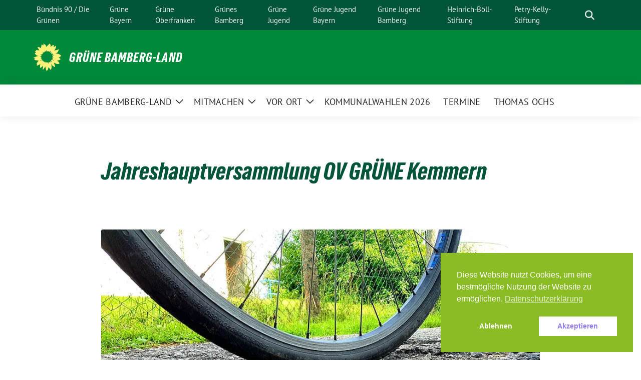

--- FILE ---
content_type: text/html; charset=UTF-8
request_url: https://gruene-bamberg-land.de/termine/jahreshauptversammlung-ov-gruene-kemmern/
body_size: 16492
content:
<!doctype html>
<html lang="de" class="theme--default">

<head>
	<meta charset="UTF-8">
	<meta name="viewport" content="width=device-width, initial-scale=1">
	<link rel="profile" href="https://gmpg.org/xfn/11">
	
<!-- Facebook Meta Tags -->
<meta property="og:url" content="https://gruene-bamberg-land.de/termine/jahreshauptversammlung-ov-gruene-kemmern/">
<meta property="og:type" content="website">
<meta property="og:title" content="Jahreshauptversammlung OV GRÜNE Kemmern">
<meta property="og:description" content="Wir treffen uns für unsere jährliche Jahresversammlung am Samstag, 22. Oktober 2022 um 15:30 Uhr in der Brauerei Wagner in Kemmern (Hauptstr.15). Alle Mitglieder des OV Kemmern und Interessierte sind [&hellip;]">
<meta property="og:image" content="https://i0.wp.com/gruene-bamberg-land.de/wp-content/uploads/sites/60/2021/08/csm_Ochs_Radweg_Kemmern_Hallstadt_Belag_08d5e30aca.jpg?fit=400%2C300&#038;ssl=1">

<!-- Twitter Meta Tags -->
<meta name="twitter:card" content="summary_large_image">
<meta property="twitter:domain" content="https://gruene-bamberg-land.de">
<meta property="twitter:url" content="https://gruene-bamberg-land.de/termine/jahreshauptversammlung-ov-gruene-kemmern/">
<meta name="twitter:title" content="Jahreshauptversammlung OV GRÜNE Kemmern">
<meta name="twitter:description" content="Wir treffen uns für unsere jährliche Jahresversammlung am Samstag, 22. Oktober 2022 um 15:30 Uhr in der Brauerei Wagner in Kemmern (Hauptstr.15). Alle Mitglieder des OV Kemmern und Interessierte sind [&hellip;]">
<meta name="twitter:image" content="https://i0.wp.com/gruene-bamberg-land.de/wp-content/uploads/sites/60/2021/08/csm_Ochs_Radweg_Kemmern_Hallstadt_Belag_08d5e30aca.jpg?fit=400%2C300&#038;ssl=1">

	<title>Jahreshauptversammlung OV GRÜNE Kemmern &#8211; Grüne Bamberg-Land</title>
<meta name='robots' content='max-image-preview:large' />
<link rel='dns-prefetch' href='//stats.wp.com' />
<link rel='preconnect' href='//i0.wp.com' />
<link rel="alternate" type="application/rss+xml" title="Grüne Bamberg-Land &raquo; Feed" href="https://gruene-bamberg-land.de/feed/" />
<link rel="alternate" type="application/rss+xml" title="Grüne Bamberg-Land &raquo; Kommentar-Feed" href="https://gruene-bamberg-land.de/comments/feed/" />
<link rel="alternate" type="application/rss+xml" title="Grüne Bamberg-Land &raquo; Jahreshauptversammlung OV GRÜNE Kemmern-Kommentar-Feed" href="https://gruene-bamberg-land.de/termine/jahreshauptversammlung-ov-gruene-kemmern/feed/" />
<link rel="alternate" title="oEmbed (JSON)" type="application/json+oembed" href="https://gruene-bamberg-land.de/wp-json/oembed/1.0/embed?url=https%3A%2F%2Fgruene-bamberg-land.de%2Ftermine%2Fjahreshauptversammlung-ov-gruene-kemmern%2F" />
<link rel="alternate" title="oEmbed (XML)" type="text/xml+oembed" href="https://gruene-bamberg-land.de/wp-json/oembed/1.0/embed?url=https%3A%2F%2Fgruene-bamberg-land.de%2Ftermine%2Fjahreshauptversammlung-ov-gruene-kemmern%2F&#038;format=xml" />
<style id='wp-img-auto-sizes-contain-inline-css'>
img:is([sizes=auto i],[sizes^="auto," i]){contain-intrinsic-size:3000px 1500px}
/*# sourceURL=wp-img-auto-sizes-contain-inline-css */
</style>
<style id='wp-emoji-styles-inline-css'>

	img.wp-smiley, img.emoji {
		display: inline !important;
		border: none !important;
		box-shadow: none !important;
		height: 1em !important;
		width: 1em !important;
		margin: 0 0.07em !important;
		vertical-align: -0.1em !important;
		background: none !important;
		padding: 0 !important;
	}
/*# sourceURL=wp-emoji-styles-inline-css */
</style>
<link rel='stylesheet' id='wp-block-library-css' href='https://gruene-bamberg-land.de/wp-includes/css/dist/block-library/style.min.css?ver=6.9' media='all' />
<link rel='stylesheet' id='mediaelement-css' href='https://gruene-bamberg-land.de/wp-includes/js/mediaelement/mediaelementplayer-legacy.min.css?ver=4.2.17' media='all' />
<link rel='stylesheet' id='wp-mediaelement-css' href='https://gruene-bamberg-land.de/wp-includes/js/mediaelement/wp-mediaelement.min.css?ver=6.9' media='all' />
<style id='jetpack-sharing-buttons-style-inline-css'>
.jetpack-sharing-buttons__services-list{display:flex;flex-direction:row;flex-wrap:wrap;gap:0;list-style-type:none;margin:5px;padding:0}.jetpack-sharing-buttons__services-list.has-small-icon-size{font-size:12px}.jetpack-sharing-buttons__services-list.has-normal-icon-size{font-size:16px}.jetpack-sharing-buttons__services-list.has-large-icon-size{font-size:24px}.jetpack-sharing-buttons__services-list.has-huge-icon-size{font-size:36px}@media print{.jetpack-sharing-buttons__services-list{display:none!important}}.editor-styles-wrapper .wp-block-jetpack-sharing-buttons{gap:0;padding-inline-start:0}ul.jetpack-sharing-buttons__services-list.has-background{padding:1.25em 2.375em}
/*# sourceURL=https://gruene-bamberg-land.de/wp-content/plugins/jetpack/_inc/blocks/sharing-buttons/view.css */
</style>
<style id='global-styles-inline-css'>
:root{--wp--preset--aspect-ratio--square: 1;--wp--preset--aspect-ratio--4-3: 4/3;--wp--preset--aspect-ratio--3-4: 3/4;--wp--preset--aspect-ratio--3-2: 3/2;--wp--preset--aspect-ratio--2-3: 2/3;--wp--preset--aspect-ratio--16-9: 16/9;--wp--preset--aspect-ratio--9-16: 9/16;--wp--preset--color--black: #000000;--wp--preset--color--cyan-bluish-gray: #abb8c3;--wp--preset--color--white: #ffffff;--wp--preset--color--pale-pink: #f78da7;--wp--preset--color--vivid-red: #cf2e2e;--wp--preset--color--luminous-vivid-orange: #ff6900;--wp--preset--color--luminous-vivid-amber: #fcb900;--wp--preset--color--light-green-cyan: #7bdcb5;--wp--preset--color--vivid-green-cyan: #00d084;--wp--preset--color--pale-cyan-blue: #8ed1fc;--wp--preset--color--vivid-cyan-blue: #0693e3;--wp--preset--color--vivid-purple: #9b51e0;--wp--preset--color--himmel: #0BA1DD;--wp--preset--color--tanne: #005437;--wp--preset--color--klee: #008939;--wp--preset--color--klee-700: #006E2E;--wp--preset--color--grashalm: #8ABD24;--wp--preset--color--sonne: #FFF17A;--wp--preset--color--sand: #F5F1E9;--wp--preset--color--gray: #EFF2ED;--wp--preset--gradient--vivid-cyan-blue-to-vivid-purple: linear-gradient(135deg,rgb(6,147,227) 0%,rgb(155,81,224) 100%);--wp--preset--gradient--light-green-cyan-to-vivid-green-cyan: linear-gradient(135deg,rgb(122,220,180) 0%,rgb(0,208,130) 100%);--wp--preset--gradient--luminous-vivid-amber-to-luminous-vivid-orange: linear-gradient(135deg,rgb(252,185,0) 0%,rgb(255,105,0) 100%);--wp--preset--gradient--luminous-vivid-orange-to-vivid-red: linear-gradient(135deg,rgb(255,105,0) 0%,rgb(207,46,46) 100%);--wp--preset--gradient--very-light-gray-to-cyan-bluish-gray: linear-gradient(135deg,rgb(238,238,238) 0%,rgb(169,184,195) 100%);--wp--preset--gradient--cool-to-warm-spectrum: linear-gradient(135deg,rgb(74,234,220) 0%,rgb(151,120,209) 20%,rgb(207,42,186) 40%,rgb(238,44,130) 60%,rgb(251,105,98) 80%,rgb(254,248,76) 100%);--wp--preset--gradient--blush-light-purple: linear-gradient(135deg,rgb(255,206,236) 0%,rgb(152,150,240) 100%);--wp--preset--gradient--blush-bordeaux: linear-gradient(135deg,rgb(254,205,165) 0%,rgb(254,45,45) 50%,rgb(107,0,62) 100%);--wp--preset--gradient--luminous-dusk: linear-gradient(135deg,rgb(255,203,112) 0%,rgb(199,81,192) 50%,rgb(65,88,208) 100%);--wp--preset--gradient--pale-ocean: linear-gradient(135deg,rgb(255,245,203) 0%,rgb(182,227,212) 50%,rgb(51,167,181) 100%);--wp--preset--gradient--electric-grass: linear-gradient(135deg,rgb(202,248,128) 0%,rgb(113,206,126) 100%);--wp--preset--gradient--midnight: linear-gradient(135deg,rgb(2,3,129) 0%,rgb(40,116,252) 100%);--wp--preset--font-size--small: 13px;--wp--preset--font-size--medium: clamp(14px, 0.875rem + ((1vw - 3.2px) * 0.682), 20px);--wp--preset--font-size--large: clamp(22.041px, 1.378rem + ((1vw - 3.2px) * 1.586), 36px);--wp--preset--font-size--x-large: clamp(25.014px, 1.563rem + ((1vw - 3.2px) * 1.93), 42px);--wp--preset--font-family--pt-sans: "PT Sans", sans-serif;--wp--preset--font-family--gruenetypeneue: "GruenType Neue", sans-serif;--wp--preset--spacing--20: 0.44rem;--wp--preset--spacing--30: 0.67rem;--wp--preset--spacing--40: 1rem;--wp--preset--spacing--50: 1.5rem;--wp--preset--spacing--60: 2.25rem;--wp--preset--spacing--70: 3.38rem;--wp--preset--spacing--80: 5.06rem;--wp--preset--shadow--natural: 6px 6px 9px rgba(0, 0, 0, 0.2);--wp--preset--shadow--deep: 12px 12px 50px rgba(0, 0, 0, 0.4);--wp--preset--shadow--sharp: 6px 6px 0px rgba(0, 0, 0, 0.2);--wp--preset--shadow--outlined: 6px 6px 0px -3px rgb(255, 255, 255), 6px 6px rgb(0, 0, 0);--wp--preset--shadow--crisp: 6px 6px 0px rgb(0, 0, 0);}:root { --wp--style--global--content-size: 900px;--wp--style--global--wide-size: 1200px; }:where(body) { margin: 0; }.wp-site-blocks > .alignleft { float: left; margin-right: 2em; }.wp-site-blocks > .alignright { float: right; margin-left: 2em; }.wp-site-blocks > .aligncenter { justify-content: center; margin-left: auto; margin-right: auto; }:where(.is-layout-flex){gap: 0.5em;}:where(.is-layout-grid){gap: 0.5em;}.is-layout-flow > .alignleft{float: left;margin-inline-start: 0;margin-inline-end: 2em;}.is-layout-flow > .alignright{float: right;margin-inline-start: 2em;margin-inline-end: 0;}.is-layout-flow > .aligncenter{margin-left: auto !important;margin-right: auto !important;}.is-layout-constrained > .alignleft{float: left;margin-inline-start: 0;margin-inline-end: 2em;}.is-layout-constrained > .alignright{float: right;margin-inline-start: 2em;margin-inline-end: 0;}.is-layout-constrained > .aligncenter{margin-left: auto !important;margin-right: auto !important;}.is-layout-constrained > :where(:not(.alignleft):not(.alignright):not(.alignfull)){max-width: var(--wp--style--global--content-size);margin-left: auto !important;margin-right: auto !important;}.is-layout-constrained > .alignwide{max-width: var(--wp--style--global--wide-size);}body .is-layout-flex{display: flex;}.is-layout-flex{flex-wrap: wrap;align-items: center;}.is-layout-flex > :is(*, div){margin: 0;}body .is-layout-grid{display: grid;}.is-layout-grid > :is(*, div){margin: 0;}body{font-family: var(--wp--preset--font-family--pt-sans);font-weight: 400;padding-top: 0px;padding-right: 0px;padding-bottom: 0px;padding-left: 0px;}a:where(:not(.wp-element-button)){text-decoration: underline;}h1{color: var(--wp--preset--color--tanne);font-family: var(--wp--preset--font-family--gruenetypeneue);font-weight: 400;}h2{font-family: var(--wp--preset--font-family--gruenetypeneue);font-weight: 400;}:root :where(.wp-element-button, .wp-block-button__link){background-color: #32373c;border-width: 0;color: #fff;font-family: inherit;font-size: inherit;font-style: inherit;font-weight: inherit;letter-spacing: inherit;line-height: inherit;padding-top: calc(0.667em + 2px);padding-right: calc(1.333em + 2px);padding-bottom: calc(0.667em + 2px);padding-left: calc(1.333em + 2px);text-decoration: none;text-transform: inherit;}.has-black-color{color: var(--wp--preset--color--black) !important;}.has-cyan-bluish-gray-color{color: var(--wp--preset--color--cyan-bluish-gray) !important;}.has-white-color{color: var(--wp--preset--color--white) !important;}.has-pale-pink-color{color: var(--wp--preset--color--pale-pink) !important;}.has-vivid-red-color{color: var(--wp--preset--color--vivid-red) !important;}.has-luminous-vivid-orange-color{color: var(--wp--preset--color--luminous-vivid-orange) !important;}.has-luminous-vivid-amber-color{color: var(--wp--preset--color--luminous-vivid-amber) !important;}.has-light-green-cyan-color{color: var(--wp--preset--color--light-green-cyan) !important;}.has-vivid-green-cyan-color{color: var(--wp--preset--color--vivid-green-cyan) !important;}.has-pale-cyan-blue-color{color: var(--wp--preset--color--pale-cyan-blue) !important;}.has-vivid-cyan-blue-color{color: var(--wp--preset--color--vivid-cyan-blue) !important;}.has-vivid-purple-color{color: var(--wp--preset--color--vivid-purple) !important;}.has-himmel-color{color: var(--wp--preset--color--himmel) !important;}.has-tanne-color{color: var(--wp--preset--color--tanne) !important;}.has-klee-color{color: var(--wp--preset--color--klee) !important;}.has-klee-700-color{color: var(--wp--preset--color--klee-700) !important;}.has-grashalm-color{color: var(--wp--preset--color--grashalm) !important;}.has-sonne-color{color: var(--wp--preset--color--sonne) !important;}.has-sand-color{color: var(--wp--preset--color--sand) !important;}.has-gray-color{color: var(--wp--preset--color--gray) !important;}.has-black-background-color{background-color: var(--wp--preset--color--black) !important;}.has-cyan-bluish-gray-background-color{background-color: var(--wp--preset--color--cyan-bluish-gray) !important;}.has-white-background-color{background-color: var(--wp--preset--color--white) !important;}.has-pale-pink-background-color{background-color: var(--wp--preset--color--pale-pink) !important;}.has-vivid-red-background-color{background-color: var(--wp--preset--color--vivid-red) !important;}.has-luminous-vivid-orange-background-color{background-color: var(--wp--preset--color--luminous-vivid-orange) !important;}.has-luminous-vivid-amber-background-color{background-color: var(--wp--preset--color--luminous-vivid-amber) !important;}.has-light-green-cyan-background-color{background-color: var(--wp--preset--color--light-green-cyan) !important;}.has-vivid-green-cyan-background-color{background-color: var(--wp--preset--color--vivid-green-cyan) !important;}.has-pale-cyan-blue-background-color{background-color: var(--wp--preset--color--pale-cyan-blue) !important;}.has-vivid-cyan-blue-background-color{background-color: var(--wp--preset--color--vivid-cyan-blue) !important;}.has-vivid-purple-background-color{background-color: var(--wp--preset--color--vivid-purple) !important;}.has-himmel-background-color{background-color: var(--wp--preset--color--himmel) !important;}.has-tanne-background-color{background-color: var(--wp--preset--color--tanne) !important;}.has-klee-background-color{background-color: var(--wp--preset--color--klee) !important;}.has-klee-700-background-color{background-color: var(--wp--preset--color--klee-700) !important;}.has-grashalm-background-color{background-color: var(--wp--preset--color--grashalm) !important;}.has-sonne-background-color{background-color: var(--wp--preset--color--sonne) !important;}.has-sand-background-color{background-color: var(--wp--preset--color--sand) !important;}.has-gray-background-color{background-color: var(--wp--preset--color--gray) !important;}.has-black-border-color{border-color: var(--wp--preset--color--black) !important;}.has-cyan-bluish-gray-border-color{border-color: var(--wp--preset--color--cyan-bluish-gray) !important;}.has-white-border-color{border-color: var(--wp--preset--color--white) !important;}.has-pale-pink-border-color{border-color: var(--wp--preset--color--pale-pink) !important;}.has-vivid-red-border-color{border-color: var(--wp--preset--color--vivid-red) !important;}.has-luminous-vivid-orange-border-color{border-color: var(--wp--preset--color--luminous-vivid-orange) !important;}.has-luminous-vivid-amber-border-color{border-color: var(--wp--preset--color--luminous-vivid-amber) !important;}.has-light-green-cyan-border-color{border-color: var(--wp--preset--color--light-green-cyan) !important;}.has-vivid-green-cyan-border-color{border-color: var(--wp--preset--color--vivid-green-cyan) !important;}.has-pale-cyan-blue-border-color{border-color: var(--wp--preset--color--pale-cyan-blue) !important;}.has-vivid-cyan-blue-border-color{border-color: var(--wp--preset--color--vivid-cyan-blue) !important;}.has-vivid-purple-border-color{border-color: var(--wp--preset--color--vivid-purple) !important;}.has-himmel-border-color{border-color: var(--wp--preset--color--himmel) !important;}.has-tanne-border-color{border-color: var(--wp--preset--color--tanne) !important;}.has-klee-border-color{border-color: var(--wp--preset--color--klee) !important;}.has-klee-700-border-color{border-color: var(--wp--preset--color--klee-700) !important;}.has-grashalm-border-color{border-color: var(--wp--preset--color--grashalm) !important;}.has-sonne-border-color{border-color: var(--wp--preset--color--sonne) !important;}.has-sand-border-color{border-color: var(--wp--preset--color--sand) !important;}.has-gray-border-color{border-color: var(--wp--preset--color--gray) !important;}.has-vivid-cyan-blue-to-vivid-purple-gradient-background{background: var(--wp--preset--gradient--vivid-cyan-blue-to-vivid-purple) !important;}.has-light-green-cyan-to-vivid-green-cyan-gradient-background{background: var(--wp--preset--gradient--light-green-cyan-to-vivid-green-cyan) !important;}.has-luminous-vivid-amber-to-luminous-vivid-orange-gradient-background{background: var(--wp--preset--gradient--luminous-vivid-amber-to-luminous-vivid-orange) !important;}.has-luminous-vivid-orange-to-vivid-red-gradient-background{background: var(--wp--preset--gradient--luminous-vivid-orange-to-vivid-red) !important;}.has-very-light-gray-to-cyan-bluish-gray-gradient-background{background: var(--wp--preset--gradient--very-light-gray-to-cyan-bluish-gray) !important;}.has-cool-to-warm-spectrum-gradient-background{background: var(--wp--preset--gradient--cool-to-warm-spectrum) !important;}.has-blush-light-purple-gradient-background{background: var(--wp--preset--gradient--blush-light-purple) !important;}.has-blush-bordeaux-gradient-background{background: var(--wp--preset--gradient--blush-bordeaux) !important;}.has-luminous-dusk-gradient-background{background: var(--wp--preset--gradient--luminous-dusk) !important;}.has-pale-ocean-gradient-background{background: var(--wp--preset--gradient--pale-ocean) !important;}.has-electric-grass-gradient-background{background: var(--wp--preset--gradient--electric-grass) !important;}.has-midnight-gradient-background{background: var(--wp--preset--gradient--midnight) !important;}.has-small-font-size{font-size: var(--wp--preset--font-size--small) !important;}.has-medium-font-size{font-size: var(--wp--preset--font-size--medium) !important;}.has-large-font-size{font-size: var(--wp--preset--font-size--large) !important;}.has-x-large-font-size{font-size: var(--wp--preset--font-size--x-large) !important;}.has-pt-sans-font-family{font-family: var(--wp--preset--font-family--pt-sans) !important;}.has-gruenetypeneue-font-family{font-family: var(--wp--preset--font-family--gruenetypeneue) !important;}
:root :where(.wp-block-button .wp-block-button__link){background-color: var(--wp--preset--color--klee);color: var(--wp--preset--color--white);}
:where(.wp-block-post-template.is-layout-flex){gap: 1.25em;}:where(.wp-block-post-template.is-layout-grid){gap: 1.25em;}
:where(.wp-block-term-template.is-layout-flex){gap: 1.25em;}:where(.wp-block-term-template.is-layout-grid){gap: 1.25em;}
:where(.wp-block-columns.is-layout-flex){gap: 2em;}:where(.wp-block-columns.is-layout-grid){gap: 2em;}
:root :where(.wp-block-pullquote){font-size: clamp(0.984em, 0.984rem + ((1vw - 0.2em) * 0.938), 1.5em);line-height: 1.6;}
:root :where(.wp-block-heading){font-weight: 400;}
/*# sourceURL=global-styles-inline-css */
</style>
<link rel='stylesheet' id='contact-form-7-css' href='https://gruene-bamberg-land.de/wp-content/plugins/contact-form-7/includes/css/styles.css?ver=6.1.4' media='all' />
<link rel='stylesheet' id='nsc_bar_nice-cookie-consent-css' href='https://gruene-bamberg-land.de/wp-content/plugins/beautiful-and-responsive-cookie-consent/public/cookieNSCconsent.min.css?ver=4.9.2' media='all' />
<link rel='stylesheet' id='sunflower-style-css' href='https://gruene-bamberg-land.de/wp-content/themes/sunflower/style.css?ver=2.2.14' media='all' />
<style id='sunflower-style-inline-css'>
.posted-on { clip: rect(1px, 1px, 1px, 1px); height: 1px; position: absolute; overflow: hidden; width: 1px; }
/*# sourceURL=sunflower-style-inline-css */
</style>
<link rel='stylesheet' id='sunflower-leaflet-css' href='https://gruene-bamberg-land.de/wp-content/themes/sunflower/assets/vndr/leaflet/dist/leaflet.css?ver=2.2.14' media='all' />
<link rel='stylesheet' id='lightbox-css' href='https://gruene-bamberg-land.de/wp-content/themes/sunflower/assets/vndr/lightbox2/dist/css/lightbox.min.css?ver=4.3.0' media='all' />
<script src="https://gruene-bamberg-land.de/wp-includes/js/jquery/jquery.min.js?ver=3.7.1" id="jquery-core-js"></script>
<script src="https://gruene-bamberg-land.de/wp-includes/js/jquery/jquery-migrate.min.js?ver=3.4.1" id="jquery-migrate-js"></script>
<link rel="https://api.w.org/" href="https://gruene-bamberg-land.de/wp-json/" /><link rel="alternate" title="JSON" type="application/json" href="https://gruene-bamberg-land.de/wp-json/wp/v2/sunflower_event/2323" /><link rel="EditURI" type="application/rsd+xml" title="RSD" href="https://gruene-bamberg-land.de/xmlrpc.php?rsd" />
<link rel="canonical" href="https://gruene-bamberg-land.de/termine/jahreshauptversammlung-ov-gruene-kemmern/" />
<link rel='shortlink' href='https://gruene-bamberg-land.de/?p=2323' />
	<style>img#wpstats{display:none}</style>
		<meta name="generator" content="Elementor 3.34.1; features: additional_custom_breakpoints; settings: css_print_method-external, google_font-enabled, font_display-auto">
<style>.recentcomments a{display:inline !important;padding:0 !important;margin:0 !important;}</style>			<style>
				.e-con.e-parent:nth-of-type(n+4):not(.e-lazyloaded):not(.e-no-lazyload),
				.e-con.e-parent:nth-of-type(n+4):not(.e-lazyloaded):not(.e-no-lazyload) * {
					background-image: none !important;
				}
				@media screen and (max-height: 1024px) {
					.e-con.e-parent:nth-of-type(n+3):not(.e-lazyloaded):not(.e-no-lazyload),
					.e-con.e-parent:nth-of-type(n+3):not(.e-lazyloaded):not(.e-no-lazyload) * {
						background-image: none !important;
					}
				}
				@media screen and (max-height: 640px) {
					.e-con.e-parent:nth-of-type(n+2):not(.e-lazyloaded):not(.e-no-lazyload),
					.e-con.e-parent:nth-of-type(n+2):not(.e-lazyloaded):not(.e-no-lazyload) * {
						background-image: none !important;
					}
				}
			</style>
			<style class='wp-fonts-local'>
@font-face{font-family:"PT Sans";font-style:normal;font-weight:400;font-display:fallback;src:url('https://gruene-bamberg-land.de/wp-content/themes/sunflower/assets/fonts/pt-sans-v17-latin_latin-ext-regular.woff2') format('woff2'), url('https://gruene-bamberg-land.de/wp-content/themes/sunflower/assets/fonts/pt-sans-v17-latin_latin-ext-regular.ttf') format('truetype');font-stretch:normal;}
@font-face{font-family:"PT Sans";font-style:italic;font-weight:400;font-display:fallback;src:url('https://gruene-bamberg-land.de/wp-content/themes/sunflower/assets/fonts/pt-sans-v17-latin_latin-ext-italic.woff2') format('woff2'), url('https://gruene-bamberg-land.de/wp-content/themes/sunflower/assets/fonts/pt-sans-v17-latin_latin-ext-italic.ttf') format('truetype');font-stretch:normal;}
@font-face{font-family:"PT Sans";font-style:normal;font-weight:700;font-display:fallback;src:url('https://gruene-bamberg-land.de/wp-content/themes/sunflower/assets/fonts/pt-sans-v17-latin_latin-ext-700.woff2') format('woff2'), url('https://gruene-bamberg-land.de/wp-content/themes/sunflower/assets/fonts/pt-sans-v17-latin_latin-ext-700.ttf') format('truetype');font-stretch:normal;}
@font-face{font-family:"PT Sans";font-style:italic;font-weight:700;font-display:fallback;src:url('https://gruene-bamberg-land.de/wp-content/themes/sunflower/assets/fonts/pt-sans-v17-latin_latin-ext-700italic.woff2') format('woff2'), url('https://gruene-bamberg-land.de/wp-content/themes/sunflower/assets/fonts/pt-sans-v17-latin_latin-ext-700italic.ttf') format('truetype');font-stretch:normal;}
@font-face{font-family:"GruenType Neue";font-style:normal;font-weight:400;font-display:block;src:url('https://gruene-bamberg-land.de/wp-content/themes/sunflower/assets/fonts/GrueneTypeNeue-Regular.woff2') format('woff2'), url('https://gruene-bamberg-land.de/wp-content/themes/sunflower/assets/fonts/GrueneTypeNeue-Regular.woff') format('woff');font-stretch:normal;}
</style>
<link rel="icon" href="https://i0.wp.com/gruene-bamberg-land.de/wp-content/uploads/sites/60/2020/12/cropped-allgemein-quadratisch.png?fit=32%2C32&#038;ssl=1" sizes="32x32" />
<link rel="icon" href="https://i0.wp.com/gruene-bamberg-land.de/wp-content/uploads/sites/60/2020/12/cropped-allgemein-quadratisch.png?fit=192%2C192&#038;ssl=1" sizes="192x192" />
<link rel="apple-touch-icon" href="https://i0.wp.com/gruene-bamberg-land.de/wp-content/uploads/sites/60/2020/12/cropped-allgemein-quadratisch.png?fit=180%2C180&#038;ssl=1" />
<meta name="msapplication-TileImage" content="https://i0.wp.com/gruene-bamberg-land.de/wp-content/uploads/sites/60/2020/12/cropped-allgemein-quadratisch.png?fit=270%2C270&#038;ssl=1" />
</head>

<body class="wp-singular sunflower_event-template-default single single-sunflower_event postid-2323 wp-embed-responsive wp-theme-sunflower date-hidden elementor-default elementor-kit-231">
		<div id="page" class="site">
		<a class="skip-link screen-reader-text" href="#primary">Weiter zum Inhalt</a>

		<header id="masthead" class="site-header">

		<nav class="navbar navbar-top d-none d-lg-block navbar-expand-lg navbar-dark p-0 topmenu">
			<div class="container">
				<button class="navbar-toggler" type="button" data-bs-toggle="collapse" data-bs-target="#topmenu-container" aria-controls="topmenu-container" aria-expanded="false" aria-label="Toggle navigation">
					<span class="navbar-toggler-icon"></span>
				</button>
				<div class="collapse navbar-collapse justify-content-between" id="topmenu-container">
					<div class="social-media-profiles d-none d-md-flex"></div>						<div class="d-flex">
							<ul id="topmenu" class="navbar-nav small" itemscope itemtype="http://www.schema.org/SiteNavigationElement"><li  id="menu-item-1230" class="menu-item menu-item-type-custom menu-item-object-custom menu-item-1230 nav-item"><a itemprop="url" href="https://www.gruene.de/" class="nav-link"><span itemprop="name">Bündnis 90 / Die Grünen</span></a></li>
<li  id="menu-item-1228" class="menu-item menu-item-type-custom menu-item-object-custom menu-item-1228 nav-item"><a itemprop="url" href="https://www.gruene-bayern.de/" class="nav-link"><span itemprop="name">Grüne Bayern</span></a></li>
<li  id="menu-item-1229" class="menu-item menu-item-type-custom menu-item-object-custom menu-item-1229 nav-item"><a itemprop="url" href="https://gruene-oberfranken.de/" class="nav-link"><span itemprop="name">Grüne Oberfranken</span></a></li>
<li  id="menu-item-1227" class="menu-item menu-item-type-custom menu-item-object-custom menu-item-1227 nav-item"><a itemprop="url" href="https://www.gruenes-bamberg.de/" class="nav-link"><span itemprop="name">Grünes Bamberg</span></a></li>
<li  id="menu-item-1234" class="menu-item menu-item-type-custom menu-item-object-custom menu-item-1234 nav-item"><a itemprop="url" href="https://gruene-jugend.de/" class="nav-link"><span itemprop="name">Grüne Jugend</span></a></li>
<li  id="menu-item-1233" class="menu-item menu-item-type-custom menu-item-object-custom menu-item-1233 nav-item"><a itemprop="url" href="https://www.gj-bayern.de/" class="nav-link"><span itemprop="name">Grüne Jugend Bayern</span></a></li>
<li  id="menu-item-3821" class="menu-item menu-item-type-custom menu-item-object-custom menu-item-3821 nav-item"><a itemprop="url" href="https://gj-bamberg.de/" class="nav-link"><span itemprop="name">Grüne Jugend Bamberg</span></a></li>
<li  id="menu-item-1231" class="menu-item menu-item-type-custom menu-item-object-custom menu-item-1231 nav-item"><a itemprop="url" href="https://www.boell.de/de/startseite" class="nav-link"><span itemprop="name">Heinrich-Böll-Stiftung</span></a></li>
<li  id="menu-item-1232" class="menu-item menu-item-type-custom menu-item-object-custom menu-item-1232 nav-item"><a itemprop="url" href="https://www.petrakellystiftung.de/de/startseite" class="nav-link"><span itemprop="name">Petry-Kelly-Stiftung</span></a></li>
</ul>							<form class="form-inline my-2 my-md-0 search d-flex" action="https://gruene-bamberg-land.de">
								<label for="topbar-search" class="visually-hidden">Suche</label>
								<input id="topbar-search" class="form-control form-control-sm topbar-search-q" name="s" type="text" placeholder="Suche" aria-label="Suche"
									value=""
								>
								<input type="submit" class="d-none" value="Suche" aria-label="Suche">
							</form>
							<button class="show-search me-3" title="zeige Suche" aria-label="zeige Suche">
								<i class="fas fa-search"></i>
							</button>
						</div>
				</div>
			</div>
		</nav>

		<div class="container-fluid bloginfo bg-primary">
			<div class="container d-flex align-items-center">
				<div class="img-container
				sunflower-logo				">
					<a href="https://gruene-bamberg-land.de" rel="home" aria-current="page" title="Grüne Bamberg-Land"><img src="https://gruene-bamberg-land.de/wp-content/themes/sunflower/assets/img/sunflower.svg" class="" alt="Logo"></a>				</div>
				<div>
					<a href="https://gruene-bamberg-land.de" class="d-block h5 text-white bloginfo-name no-link">
						Grüne Bamberg-Land					</a>
									</div>
			</div>
		</div>

</header><!-- #masthead -->

		<div id="navbar-sticky-detector"></div>
	<nav class="navbar navbar-main navbar-expand-lg navbar-light bg-white">
		<div class="container">
			<a class="navbar-brand" href="https://gruene-bamberg-land.de"><img src="https://gruene-bamberg-land.de/wp-content/themes/sunflower/assets/img/sunflower.svg" class="sunflower-logo" alt="Sonnenblume - Logo" title="Grüne Bamberg-Land"></a>			
			

			<button class="navbar-toggler collapsed" type="button" data-bs-toggle="collapse" data-bs-target="#mainmenu-container" aria-controls="mainmenu" aria-expanded="false" aria-label="Toggle navigation">
				<i class="fas fa-times close"></i>
				<i class="fas fa-bars open"></i>
			</button>

			<div class="collapse navbar-collapse" id="mainmenu-container">
				<ul id="mainmenu" class="navbar-nav mr-auto" itemscope itemtype="http://www.schema.org/SiteNavigationElement"><li  id="menu-item-396" class="menu-item menu-item-type-post_type menu-item-object-page menu-item-home menu-item-has-children dropdown menu-item-396 nav-item"><a href="https://gruene-bamberg-land.de/" data-toggle="dropdown" aria-expanded="false" class="dropdown-toggle nav-link" id="menu-item-dropdown-396"><span itemprop="name">Grüne Bamberg-Land</span></a>
					<button class="toggle submenu-expand submenu-opener" data-toggle-target="dropdown" data-bs-toggle="dropdown" aria-expanded="false">
						<span class="screen-reader-text">Zeige Untermenü</span>
					</button>
<div class="dropdown-menu dropdown-menu-level-0"><ul aria-labelledby="menu-item-dropdown-396">
	<li  id="menu-item-425" class="menu-item menu-item-type-post_type menu-item-object-page menu-item-has-children dropdown menu-item-425 nav-item"><a itemprop="url" href="https://gruene-bamberg-land.de/startseite/kreisverband/" class="dropdown-item"><span itemprop="name">Kreisverband</span></a>
	<div class="dropdown-submenu dropdown-menu-level-1"><ul aria-labelledby="menu-item-dropdown-396">
		<li  id="menu-item-444" class="menu-item menu-item-type-post_type menu-item-object-page menu-item-444 nav-item"><a itemprop="url" href="https://gruene-bamberg-land.de/startseite/kreisverband/kontakt/" class="dropdown-item"><span itemprop="name">Kontakt-Kreisverband</span></a></li>
		<li  id="menu-item-443" class="menu-item menu-item-type-post_type menu-item-object-page menu-item-443 nav-item"><a itemprop="url" href="https://gruene-bamberg-land.de/startseite/kreisverband/vorstand/" class="dropdown-item"><span itemprop="name">Vorstand</span></a></li>
		<li  id="menu-item-442" class="menu-item menu-item-type-post_type menu-item-object-page menu-item-442 nav-item"><a itemprop="url" href="https://gruene-bamberg-land.de/startseite/kreisverband/satzung/" class="dropdown-item"><span itemprop="name">Satzung</span></a></li>
	</ul></div>
</li>
	<li  id="menu-item-426" class="menu-item menu-item-type-post_type menu-item-object-page menu-item-has-children dropdown menu-item-426 nav-item"><a itemprop="url" href="https://gruene-bamberg-land.de/startseite/kreistagsfraktion/" class="dropdown-item"><span itemprop="name">Kreistagsfraktion</span></a>
	<div class="dropdown-submenu dropdown-menu-level-1"><ul aria-labelledby="menu-item-dropdown-396">
		<li  id="menu-item-463" class="menu-item menu-item-type-post_type menu-item-object-page menu-item-463 nav-item"><a itemprop="url" href="https://gruene-bamberg-land.de/startseite/kreistagsfraktion/kontakt-fraktion/" class="dropdown-item"><span itemprop="name">Kontakt Fraktion</span></a></li>
		<li  id="menu-item-445" class="menu-item menu-item-type-post_type menu-item-object-page menu-item-445 nav-item"><a itemprop="url" href="https://gruene-bamberg-land.de/startseite/kreistagsfraktion/fraktion-im-kreistag-2020-2026/" class="dropdown-item"><span itemprop="name">Fraktion im Kreistag (2020 -2026)</span></a></li>
		<li  id="menu-item-446" class="menu-item menu-item-type-post_type menu-item-object-page menu-item-446 nav-item"><a itemprop="url" href="https://gruene-bamberg-land.de/startseite/kreistagsfraktion/antraege-im-kreistag/" class="dropdown-item"><span itemprop="name">Anträge im Kreistag</span></a></li>
	</ul></div>
</li>
	<li  id="menu-item-791" class="menu-item menu-item-type-post_type menu-item-object-page menu-item-791 nav-item"><a itemprop="url" href="https://gruene-bamberg-land.de/startseite/im-bundestag/" class="dropdown-item"><span itemprop="name">Abgeordnete</span></a></li>
</ul></div>
</li>
<li  id="menu-item-400" class="menu-item menu-item-type-post_type menu-item-object-page menu-item-has-children dropdown menu-item-400 nav-item"><a href="https://gruene-bamberg-land.de/mitmachen/" data-toggle="dropdown" aria-expanded="false" class="dropdown-toggle nav-link" id="menu-item-dropdown-400"><span itemprop="name">Mitmachen</span></a>
					<button class="toggle submenu-expand submenu-opener" data-toggle-target="dropdown" data-bs-toggle="dropdown" aria-expanded="false">
						<span class="screen-reader-text">Zeige Untermenü</span>
					</button>
<div class="dropdown-menu dropdown-menu-level-0"><ul aria-labelledby="menu-item-dropdown-400">
	<li  id="menu-item-708" class="menu-item menu-item-type-post_type menu-item-object-page menu-item-708 nav-item"><a itemprop="url" href="https://gruene-bamberg-land.de/mitmachen/newsletter/" class="dropdown-item"><span itemprop="name">Grüner Newsletter</span></a></li>
	<li  id="menu-item-428" class="menu-item menu-item-type-post_type menu-item-object-page menu-item-428 nav-item"><a itemprop="url" href="https://gruene-bamberg-land.de/mitmachen/spenden/" class="dropdown-item"><span itemprop="name">Spenden</span></a></li>
	<li  id="menu-item-703" class="menu-item menu-item-type-post_type menu-item-object-page menu-item-703 nav-item"><a itemprop="url" href="https://gruene-bamberg-land.de/mitmachen/mitglied-werden-3/" class="dropdown-item"><span itemprop="name">Mitglied werden</span></a></li>
	<li  id="menu-item-424" class="menu-item menu-item-type-post_type menu-item-object-page menu-item-424 nav-item"><a itemprop="url" href="https://gruene-bamberg-land.de/mitmachen/gruene-jugend/" class="dropdown-item"><span itemprop="name">Grüne Jugend</span></a></li>
</ul></div>
</li>
<li  id="menu-item-427" class="menu-item menu-item-type-post_type menu-item-object-page menu-item-has-children dropdown menu-item-427 nav-item"><a href="https://gruene-bamberg-land.de/ortsgruppen/" data-toggle="dropdown" aria-expanded="false" class="dropdown-toggle nav-link" id="menu-item-dropdown-427"><span itemprop="name">Vor Ort</span></a>
					<button class="toggle submenu-expand submenu-opener" data-toggle-target="dropdown" data-bs-toggle="dropdown" aria-expanded="false">
						<span class="screen-reader-text">Zeige Untermenü</span>
					</button>
<div class="dropdown-menu dropdown-menu-level-0"><ul aria-labelledby="menu-item-dropdown-427">
	<li  id="menu-item-430" class="menu-item menu-item-type-post_type menu-item-object-page menu-item-430 nav-item"><a itemprop="url" href="https://gruene-bamberg-land.de/ortsgruppen/breitenguessbach/" class="dropdown-item"><span itemprop="name">Breitengüßbach</span></a></li>
	<li  id="menu-item-431" class="menu-item menu-item-type-post_type menu-item-object-page menu-item-431 nav-item"><a itemprop="url" href="https://gruene-bamberg-land.de/ortsgruppen/buttenheim/" class="dropdown-item"><span itemprop="name">Buttenheim</span></a></li>
	<li  id="menu-item-429" class="menu-item menu-item-type-post_type menu-item-object-page menu-item-429 nav-item"><a itemprop="url" href="https://gruene-bamberg-land.de/ortsgruppen/bischberg/" class="dropdown-item"><span itemprop="name">Bischberg</span></a></li>
	<li  id="menu-item-432" class="menu-item menu-item-type-post_type menu-item-object-page menu-item-432 nav-item"><a itemprop="url" href="https://gruene-bamberg-land.de/ortsgruppen/frensdorf/" class="dropdown-item"><span itemprop="name">Frensdorf</span></a></li>
	<li  id="menu-item-1165" class="menu-item menu-item-type-custom menu-item-object-custom menu-item-1165 nav-item"><a itemprop="url" href="http://www.frischer-wind-gundelsheim.de/" class="dropdown-item"><span itemprop="name">Gundelsheim</span></a></li>
	<li  id="menu-item-5691" class="menu-item menu-item-type-post_type menu-item-object-page menu-item-5691 nav-item"><a itemprop="url" href="https://gruene-bamberg-land.de/ortsgruppen/hallstadt/" class="dropdown-item"><span itemprop="name">Hallstadt</span></a></li>
	<li  id="menu-item-3222" class="menu-item menu-item-type-post_type menu-item-object-page menu-item-3222 nav-item"><a itemprop="url" href="https://gruene-bamberg-land.de/ortsgruppen/hirschaid/" class="dropdown-item"><span itemprop="name">Hirschaid</span></a></li>
	<li  id="menu-item-3924" class="menu-item menu-item-type-post_type menu-item-object-page menu-item-3924 nav-item"><a itemprop="url" href="https://gruene-bamberg-land.de/ortsgruppen/kemmern-ov/" class="dropdown-item"><span itemprop="name">Kemmern</span></a></li>
	<li  id="menu-item-1179" class="menu-item menu-item-type-custom menu-item-object-custom menu-item-1179 nav-item"><a itemprop="url" href="http://www.gruene-ellertal.de/" class="dropdown-item"><span itemprop="name">Litzendorf</span></a></li>
	<li  id="menu-item-5886" class="menu-item menu-item-type-post_type menu-item-object-page menu-item-5886 nav-item"><a itemprop="url" href="https://gruene-bamberg-land.de/ortsgruppen/memmelsdorf/" class="dropdown-item"><span itemprop="name">Memmelsdorf</span></a></li>
	<li  id="menu-item-6173" class="menu-item menu-item-type-post_type menu-item-object-page menu-item-6173 nav-item"><a itemprop="url" href="https://gruene-bamberg-land.de/ortsgruppen/pettstadt/" class="dropdown-item"><span itemprop="name">Pettstadt</span></a></li>
	<li  id="menu-item-6585" class="menu-item menu-item-type-post_type menu-item-object-page menu-item-6585 nav-item"><a itemprop="url" href="https://gruene-bamberg-land.de/ortsgruppen/schesslitz/" class="dropdown-item"><span itemprop="name">Scheßlitz</span></a></li>
	<li  id="menu-item-4768" class="menu-item menu-item-type-post_type menu-item-object-page menu-item-4768 nav-item"><a itemprop="url" href="https://gruene-bamberg-land.de/ortsgruppen/stegaurach/" class="dropdown-item"><span itemprop="name">Stegaurach</span></a></li>
	<li  id="menu-item-3440" class="menu-item menu-item-type-post_type menu-item-object-page menu-item-3440 nav-item"><a itemprop="url" href="https://gruene-bamberg-land.de/ortsgruppen/strullendorf/" class="dropdown-item"><span itemprop="name">Strullendorf</span></a></li>
	<li  id="menu-item-6172" class="menu-item menu-item-type-post_type menu-item-object-page menu-item-6172 nav-item"><a itemprop="url" href="https://gruene-bamberg-land.de/ortsgruppen/walsdorf/" class="dropdown-item"><span itemprop="name">Walsdorf</span></a></li>
	<li  id="menu-item-441" class="menu-item menu-item-type-post_type menu-item-object-page menu-item-441 nav-item"><a itemprop="url" href="https://gruene-bamberg-land.de/ortsgruppen/zapfendorf/" class="dropdown-item"><span itemprop="name">Zapfendorf</span></a></li>
</ul></div>
</li>
<li  id="menu-item-4922" class="menu-item menu-item-type-post_type menu-item-object-page menu-item-4922 nav-item"><a itemprop="url" href="https://gruene-bamberg-land.de/kommunalwahlen-2026/" class="nav-link"><span itemprop="name">Kommunalwahlen 2026</span></a></li>
<li  id="menu-item-4636" class="menu-item menu-item-type-post_type_archive menu-item-object-sunflower_event menu-item-4636 nav-item"><a itemprop="url" href="https://gruene-bamberg-land.de/termine/" class="nav-link"><span itemprop="name">Termine</span></a></li>
<li  id="menu-item-5921" class="menu-item menu-item-type-custom menu-item-object-custom menu-item-5921 nav-item"><a itemprop="url" href="https://thomas-ochs.de/" class="nav-link"><span itemprop="name">Thomas Ochs</span></a></li>
</ul>
				<form class="form-inline my-2 mb-2 search d-block d-lg-none" action="https://gruene-bamberg-land.de">
					<input class="form-control form-control-sm topbar-search-q" name="s" type="text" placeholder="Suche" aria-label="Suche"
						value=""
					>
					<input type="submit" class="d-none" value="Suche" aria-label="Suche">

				</form>
			</div>
		</div>
	</nav>


<script type="application/ld+json">
{
	"@context": "https://schema.org",
	"@type": "Event",
	"name": "Jahreshauptversammlung OV GRÜNE Kemmern",
	"description": "Wir treffen uns für unsere jährliche Jahresversammlung am Samstag, 22. Oktober 2022 um 15:30 Uhr in der Brauerei Wagner in Kemmern (Hauptstr.15). Alle Mitglieder des OV Kemmern und Interessierte sind [&hellip;]",
	"image": "https://gruene-bamberg-land.de/wp-content/uploads/sites/60/2021/08/csm_Ochs_Radweg_Kemmern_Hallstadt_Belag_08d5e30aca.jpg",	"startDate": "2022-10-22T15:30",
	"endDate": "2022-10-22T17:00","organizer": {
		"@type": "Organization",
		"name": "BÜNDNIS90/DIE GRÜNEN OV Kemmern",
		"url": ""
	},"eventAttendanceMode": "https://schema.org/OfflineEventAttendanceMode","location": {
		"@type": "Place",
		"name": "Wagner Bräu Kemmern",
		"address": {
		  "@type": "PostalAddress",
		  "streetAddress": "Hauptstr. 15",
		  "addressLocality": "Kemmern"
		}
	  }

}
</script>
	<div id="content" class="container container-narrow">
		<div class="row">
			<div class="col-12">
				<main id="primary" class="site-main">
					
<article id="post-2323" class="display-single post-2323 sunflower_event type-sunflower_event status-publish has-post-thumbnail hentry sunflower_event_tag-ov-gruene-kemmern">
		<header class="entry-header has-post-thumbnail">
		<div class="row position-relative">
			<div class="col-12">
				<h1 class="entry-title">Jahreshauptversammlung OV GRÜNE Kemmern</h1>			</div>
		</div>
	</header><!-- .entry-header -->
		
				<div class="post-thumbnail
						">
				<img width="800" height="600" src="https://gruene-bamberg-land.de/wp-content/uploads/sites/60/2021/08/csm_Ochs_Radweg_Kemmern_Hallstadt_Belag_08d5e30aca.jpg" class="w-100 border-radius wp-post-image" alt="" decoding="async" srcset="https://i0.wp.com/gruene-bamberg-land.de/wp-content/uploads/sites/60/2021/08/csm_Ochs_Radweg_Kemmern_Hallstadt_Belag_08d5e30aca.jpg?w=800&amp;ssl=1 800w, https://i0.wp.com/gruene-bamberg-land.de/wp-content/uploads/sites/60/2021/08/csm_Ochs_Radweg_Kemmern_Hallstadt_Belag_08d5e30aca.jpg?resize=400%2C300&amp;ssl=1 400w, https://i0.wp.com/gruene-bamberg-land.de/wp-content/uploads/sites/60/2021/08/csm_Ochs_Radweg_Kemmern_Hallstadt_Belag_08d5e30aca.jpg?resize=768%2C576&amp;ssl=1 768w" sizes="(max-width: 800px) 100vw, 800px" />						</div><!-- .post-thumbnail -->

		
	<div class="row">
			<div class="order-1 col-md-9">
			<div class="entry-content accordion">
				
<p>Wir treffen uns für unsere jährliche Jahresversammlung am Samstag, 22. Oktober 2022 um 15:30 Uhr in der Brauerei Wagner in Kemmern (Hauptstr.15). Alle Mitglieder des OV Kemmern und Interessierte sind herzlich eingeladen. </p>



<p><strong>Komm gerne auch vorbei, wenn Du nur für den <a href="https://radentscheid-bayern.de/" target="_blank" rel="noreferrer noopener">Radentscheid Bayern</a> unterschreiben willst! </strong></p>



<p>Vorläufige Tagesordnung</p>



<ol class="wp-block-list"><li>Begrüßung</li><li>Jahresrückblick</li><li>Neuwahl Sprecher*in</li><li>Aktuelles aus Gemeinderat, Kreistag und Kreisverband</li><li>Ideen und Planungen für 2022/2023</li></ol>
			</div><!-- .entry-content -->

		</div><!-- .col-md-9 -->
		<div class="col-md-3 order-md-1 metabox small"><div class="text-uppercase weekday">Samstag</div><div class="date mb-2">22.10.2022</div><div class="time mt-2 mb-2">15:30 – 17:00 Uhr</div><div class="mt-2 mb-2">Wagner Bräu Kemmern<br>Hauptstr. 15<br>Kemmern</div><div class="mt-1 mb-1">organisiert von BÜNDNIS90/DIE GRÜNEN OV Kemmern</div><div><a href="https://gruene-bamberg-land.de/?sunflower_event=jahreshauptversammlung-ov-gruene-kemmern&amp;format=ics&amp;sunflower_nonce=5b8f4da620" class="text-white">Download als ics-Datei</a></div></div>	</div>

	<div class="row">
		<footer class="entry-footer mt-4">
						<div class="d-flex mt-2 mb-2">
								<div>
		
				</div>
			</div>
				</footer><!-- .entry-footer -->
	</div>

</article><!-- #post-2323 -->

												<div id="leaflet" class="d-flex flex-column justify-content-center align-items-center bg-lightgreen border-0">
							<div class="before-loading text-center">
								<i class="fas fa-map-marker-alt mb-3"></i>
								<div class="h5 mb-3">
							Veranstaltungsort auf der Karte anzeigen								</div>
								<div class="mb-3">
							Wenn du auf den Button klickst, werden Daten von openstreetmap.org geladen.<br>Dafür gelten deren <a href="https://www.openstreetmap.org/about" target="_blank">Datenschutzrichtlinien</a>.								</div>

								<button class="wp-block-button__link no-border-radius show-leaflet"
									data-lat="49.95344048546482"
									data-lon="10.874888300750174"
									data-zoom="18"
								>
								Kartendaten laden								</button>
							</div>
						</div>
													
<div class="full-width bg-lightgreen pt-5 pb-5">
	<div class="container">
		<h4 class="h2 text-center mt-3 mb-5">Artikel kommentieren</h4>
			<div id="respond" class="comment-respond">
		<h3 id="reply-title" class="comment-reply-title">Artikel kommentieren <small><a rel="nofollow" id="cancel-comment-reply-link" href="/termine/jahreshauptversammlung-ov-gruene-kemmern/#respond" style="display:none;">Antwort abbrechen</a></small></h3><form action="https://gruene-bamberg-land.de/wp-comments-post.php" method="post" id="commentform" class="row"><div class="col-12 col-md-6"><p class="comment-form-comment"><label for="comment">Kommentar <span class="required">*</span></label> <textarea autocomplete="new-password"  id="j1cf74fc1b"  name="j1cf74fc1b"   cols="45" rows="8" maxlength="65525" required></textarea><textarea id="comment" aria-label="hp-comment" aria-hidden="true" name="comment" autocomplete="new-password" style="padding:0 !important;clip:rect(1px, 1px, 1px, 1px) !important;position:absolute !important;white-space:nowrap !important;height:1px !important;width:1px !important;overflow:hidden !important;" tabindex="-1"></textarea><script data-noptimize>document.getElementById("comment").setAttribute( "id", "adb39ab79475a2b4f4d593e64a2c3e6e" );document.getElementById("j1cf74fc1b").setAttribute( "id", "comment" );</script></p><p>Ihre E-Mail-Adresse wird nicht veröffentlicht. Erforderliche Felder sind mit * markiert. Mit der Nutzung dieses Formulars erklärst du dich mit der Speicherung und Verarbeitung deiner Daten durch diese Website einverstanden. Entnimm Weiteres bitte der <a href="">Datenschutzerklärung</a>.</p></div><div class="col-12 col-md-6"><p class="comment-form-author"><label for="author">Name <span class="required">*</span></label> <input id="author" name="author" type="text" value="" size="30" maxlength="245" autocomplete="name" required /></p>
<p class="comment-form-email"><label for="email">E-Mail-Adresse <span class="required">*</span></label> <input id="email" name="email" type="email" value="" size="30" maxlength="100" autocomplete="email" required /></p>
<p class="comment-form-url"><label for="url">Website</label> <input id="url" name="url" type="url" value="" size="30" maxlength="200" autocomplete="url" /></p>
<p class="comment-form-cookies-consent"><input id="wp-comment-cookies-consent" name="wp-comment-cookies-consent" type="checkbox" value="yes" /> <label for="wp-comment-cookies-consent">Meinen Namen, meine E-Mail-Adresse und meine Website in diesem Browser für die nächste Kommentierung speichern.</label></p>
</div>
<p class="form-submit"><input name="submit" type="submit" id="submit" class="submit" value="abschicken" /> <input type='hidden' name='comment_post_ID' value='2323' id='comment_post_ID' />
<input type='hidden' name='comment_parent' id='comment_parent' value='0' />
</p></form>	</div><!-- #respond -->
		</div>
</div>

<div id="comments" class="comments-area">

	
</div><!-- #comments -->

				</main><!-- #main -->
			</div>
	</div>
</div>
<div class="container-fluid bg-darkgreen p-5">
	<aside id="secondary" class="widget-area container">
		<section id="search-2" class="widget widget_search"><form role="search" method="get" class="search-form" action="https://gruene-bamberg-land.de/">
				<label>
					<span class="screen-reader-text">Suche nach:</span>
					<input type="search" class="search-field" placeholder="Suchen …" value="" name="s" />
				</label>
				<input type="submit" class="search-submit" value="Suchen" />
			</form></section>
		<section id="recent-posts-2" class="widget widget_recent_entries">
		<h2 class="widget-title">Neueste Beiträge</h2>
		<ul>
											<li>
					<a href="https://gruene-bamberg-land.de/2026/01/16/mehr-verkehrssicherheit-auch-in-stegaurach/">Mehr Verkehrssicherheit auch in Stegaurach</a>
									</li>
											<li>
					<a href="https://gruene-bamberg-land.de/2026/01/13/unsere-naechsten-termine-in-der-uebersicht/">Unsere nächsten Termine in der Übersicht</a>
									</li>
											<li>
					<a href="https://gruene-bamberg-land.de/2026/01/13/gruene-stellen-stehen-rede-und-antwort-kandidaten-vorstellung/">GRÜNE stellen stehen Rede und Antwort &#8211; Kandidaten-Vorstellung</a>
									</li>
											<li>
					<a href="https://gruene-bamberg-land.de/2026/01/11/hier-fuers-wir-schesslitzer-gruene-stehen-fuer-zusammenhalt/">„Hier für&#8217;s Wir&#8220; – Scheßlitzer GRÜNE stehen für Zusammenhalt</a>
									</li>
											<li>
					<a href="https://gruene-bamberg-land.de/2026/01/06/offenes-gruenen-treffen-2/">Offenes Treffen der Hirschaider Grünen</a>
									</li>
					</ul>

		</section><section id="recent-comments-2" class="widget widget_recent_comments"><h2 class="widget-title">Neueste Kommentare</h2><ul id="recentcomments"><li class="recentcomments"><span class="comment-author-link">Werner Böhnlein</span> bei <a href="https://gruene-bamberg-land.de/2025/12/20/staerk-antrinken-in-frensdorf/#comment-4319">&#8222;Stärk antrinken&#8220; in Frensdorf</a></li><li class="recentcomments"><span class="comment-author-link">Werner Böhnlein</span> bei <a href="https://gruene-bamberg-land.de/2025/12/12/gruene-treten-zum-ersten-mal-fuer-die-gemeinderatswahl-in-pettstadt-an/#comment-4298">GRÜNE treten zum ersten Mal für die Gemeinderatswahl in Pettstadt an</a></li><li class="recentcomments"><span class="comment-author-link">Thomas Ochs</span> bei <a href="https://gruene-bamberg-land.de/2025/06/27/gruene-nominieren-thomas-ochs-als-landratskandidat-fuer-den-landkreis-bamberg/#comment-3647">GRÜNE nominieren Thomas Ochs als Landratskandidat für den Landkreis Bamberg</a></li><li class="recentcomments"><span class="comment-author-link">Benedikt</span> bei <a href="https://gruene-bamberg-land.de/2025/06/27/gruene-nominieren-thomas-ochs-als-landratskandidat-fuer-den-landkreis-bamberg/#comment-3616">GRÜNE nominieren Thomas Ochs als Landratskandidat für den Landkreis Bamberg</a></li><li class="recentcomments"><span class="comment-author-link"><a href="http://www.nordsteigerwald.de" class="url" rel="ugc external nofollow">Florian Tully</a></span> bei <a href="https://gruene-bamberg-land.de/2025/07/04/starke-gruene-unterstuetzung-fuer-den-nationalpark-steigerwald/#comment-3279">Starke Grüne Unterstützung für den Nationalpark Steigerwald</a></li></ul></section><section id="archives-2" class="widget widget_archive"><h2 class="widget-title">Archiv</h2>		<label class="screen-reader-text" for="archives-dropdown-2">Archiv</label>
		<select id="archives-dropdown-2" name="archive-dropdown">
			
			<option value="">Monat auswählen</option>
				<option value='https://gruene-bamberg-land.de/2026/01/'> Januar 2026 &nbsp;(5)</option>
	<option value='https://gruene-bamberg-land.de/2025/12/'> Dezember 2025 &nbsp;(13)</option>
	<option value='https://gruene-bamberg-land.de/2025/11/'> November 2025 &nbsp;(9)</option>
	<option value='https://gruene-bamberg-land.de/2025/10/'> Oktober 2025 &nbsp;(10)</option>
	<option value='https://gruene-bamberg-land.de/2025/09/'> September 2025 &nbsp;(5)</option>
	<option value='https://gruene-bamberg-land.de/2025/08/'> August 2025 &nbsp;(3)</option>
	<option value='https://gruene-bamberg-land.de/2025/07/'> Juli 2025 &nbsp;(2)</option>
	<option value='https://gruene-bamberg-land.de/2025/06/'> Juni 2025 &nbsp;(3)</option>
	<option value='https://gruene-bamberg-land.de/2025/05/'> Mai 2025 &nbsp;(8)</option>
	<option value='https://gruene-bamberg-land.de/2025/04/'> April 2025 &nbsp;(7)</option>
	<option value='https://gruene-bamberg-land.de/2025/03/'> März 2025 &nbsp;(3)</option>
	<option value='https://gruene-bamberg-land.de/2025/02/'> Februar 2025 &nbsp;(4)</option>
	<option value='https://gruene-bamberg-land.de/2025/01/'> Januar 2025 &nbsp;(3)</option>
	<option value='https://gruene-bamberg-land.de/2024/12/'> Dezember 2024 &nbsp;(4)</option>
	<option value='https://gruene-bamberg-land.de/2024/11/'> November 2024 &nbsp;(5)</option>
	<option value='https://gruene-bamberg-land.de/2024/10/'> Oktober 2024 &nbsp;(7)</option>
	<option value='https://gruene-bamberg-land.de/2024/09/'> September 2024 &nbsp;(1)</option>
	<option value='https://gruene-bamberg-land.de/2024/08/'> August 2024 &nbsp;(2)</option>
	<option value='https://gruene-bamberg-land.de/2024/07/'> Juli 2024 &nbsp;(3)</option>
	<option value='https://gruene-bamberg-land.de/2024/06/'> Juni 2024 &nbsp;(3)</option>
	<option value='https://gruene-bamberg-land.de/2024/05/'> Mai 2024 &nbsp;(12)</option>
	<option value='https://gruene-bamberg-land.de/2024/04/'> April 2024 &nbsp;(8)</option>
	<option value='https://gruene-bamberg-land.de/2024/03/'> März 2024 &nbsp;(13)</option>
	<option value='https://gruene-bamberg-land.de/2024/02/'> Februar 2024 &nbsp;(5)</option>
	<option value='https://gruene-bamberg-land.de/2024/01/'> Januar 2024 &nbsp;(3)</option>
	<option value='https://gruene-bamberg-land.de/2023/12/'> Dezember 2023 &nbsp;(5)</option>
	<option value='https://gruene-bamberg-land.de/2023/11/'> November 2023 &nbsp;(14)</option>
	<option value='https://gruene-bamberg-land.de/2023/10/'> Oktober 2023 &nbsp;(2)</option>
	<option value='https://gruene-bamberg-land.de/2023/09/'> September 2023 &nbsp;(8)</option>
	<option value='https://gruene-bamberg-land.de/2023/08/'> August 2023 &nbsp;(5)</option>
	<option value='https://gruene-bamberg-land.de/2023/07/'> Juli 2023 &nbsp;(6)</option>
	<option value='https://gruene-bamberg-land.de/2023/06/'> Juni 2023 &nbsp;(12)</option>
	<option value='https://gruene-bamberg-land.de/2023/05/'> Mai 2023 &nbsp;(8)</option>
	<option value='https://gruene-bamberg-land.de/2023/04/'> April 2023 &nbsp;(3)</option>
	<option value='https://gruene-bamberg-land.de/2023/03/'> März 2023 &nbsp;(6)</option>
	<option value='https://gruene-bamberg-land.de/2023/02/'> Februar 2023 &nbsp;(7)</option>
	<option value='https://gruene-bamberg-land.de/2023/01/'> Januar 2023 &nbsp;(4)</option>
	<option value='https://gruene-bamberg-land.de/2022/12/'> Dezember 2022 &nbsp;(7)</option>
	<option value='https://gruene-bamberg-land.de/2022/11/'> November 2022 &nbsp;(8)</option>
	<option value='https://gruene-bamberg-land.de/2022/10/'> Oktober 2022 &nbsp;(9)</option>
	<option value='https://gruene-bamberg-land.de/2022/09/'> September 2022 &nbsp;(1)</option>
	<option value='https://gruene-bamberg-land.de/2022/07/'> Juli 2022 &nbsp;(5)</option>
	<option value='https://gruene-bamberg-land.de/2022/06/'> Juni 2022 &nbsp;(7)</option>
	<option value='https://gruene-bamberg-land.de/2022/05/'> Mai 2022 &nbsp;(3)</option>
	<option value='https://gruene-bamberg-land.de/2022/04/'> April 2022 &nbsp;(3)</option>
	<option value='https://gruene-bamberg-land.de/2022/03/'> März 2022 &nbsp;(3)</option>
	<option value='https://gruene-bamberg-land.de/2022/02/'> Februar 2022 &nbsp;(5)</option>
	<option value='https://gruene-bamberg-land.de/2022/01/'> Januar 2022 &nbsp;(6)</option>
	<option value='https://gruene-bamberg-land.de/2021/12/'> Dezember 2021 &nbsp;(5)</option>
	<option value='https://gruene-bamberg-land.de/2021/11/'> November 2021 &nbsp;(5)</option>
	<option value='https://gruene-bamberg-land.de/2021/10/'> Oktober 2021 &nbsp;(2)</option>
	<option value='https://gruene-bamberg-land.de/2021/09/'> September 2021 &nbsp;(4)</option>
	<option value='https://gruene-bamberg-land.de/2021/08/'> August 2021 &nbsp;(5)</option>
	<option value='https://gruene-bamberg-land.de/2021/07/'> Juli 2021 &nbsp;(4)</option>
	<option value='https://gruene-bamberg-land.de/2021/06/'> Juni 2021 &nbsp;(2)</option>
	<option value='https://gruene-bamberg-land.de/2021/05/'> Mai 2021 &nbsp;(2)</option>
	<option value='https://gruene-bamberg-land.de/2021/04/'> April 2021 &nbsp;(9)</option>
	<option value='https://gruene-bamberg-land.de/2021/03/'> März 2021 &nbsp;(2)</option>
	<option value='https://gruene-bamberg-land.de/2021/02/'> Februar 2021 &nbsp;(3)</option>
	<option value='https://gruene-bamberg-land.de/2021/01/'> Januar 2021 &nbsp;(6)</option>
	<option value='https://gruene-bamberg-land.de/2020/12/'> Dezember 2020 &nbsp;(1)</option>
	<option value='https://gruene-bamberg-land.de/2020/11/'> November 2020 &nbsp;(2)</option>
	<option value='https://gruene-bamberg-land.de/2020/10/'> Oktober 2020 &nbsp;(1)</option>
	<option value='https://gruene-bamberg-land.de/2020/09/'> September 2020 &nbsp;(1)</option>
	<option value='https://gruene-bamberg-land.de/2020/08/'> August 2020 &nbsp;(1)</option>
	<option value='https://gruene-bamberg-land.de/2020/07/'> Juli 2020 &nbsp;(1)</option>
	<option value='https://gruene-bamberg-land.de/2020/05/'> Mai 2020 &nbsp;(3)</option>
	<option value='https://gruene-bamberg-land.de/2020/04/'> April 2020 &nbsp;(3)</option>
	<option value='https://gruene-bamberg-land.de/2020/03/'> März 2020 &nbsp;(4)</option>
	<option value='https://gruene-bamberg-land.de/2020/01/'> Januar 2020 &nbsp;(5)</option>
	<option value='https://gruene-bamberg-land.de/2019/11/'> November 2019 &nbsp;(2)</option>
	<option value='https://gruene-bamberg-land.de/2019/10/'> Oktober 2019 &nbsp;(1)</option>
	<option value='https://gruene-bamberg-land.de/2019/09/'> September 2019 &nbsp;(1)</option>
	<option value='https://gruene-bamberg-land.de/2019/08/'> August 2019 &nbsp;(1)</option>
	<option value='https://gruene-bamberg-land.de/2019/07/'> Juli 2019 &nbsp;(1)</option>

		</select>

			<script>
( ( dropdownId ) => {
	const dropdown = document.getElementById( dropdownId );
	function onSelectChange() {
		setTimeout( () => {
			if ( 'escape' === dropdown.dataset.lastkey ) {
				return;
			}
			if ( dropdown.value ) {
				document.location.href = dropdown.value;
			}
		}, 250 );
	}
	function onKeyUp( event ) {
		if ( 'Escape' === event.key ) {
			dropdown.dataset.lastkey = 'escape';
		} else {
			delete dropdown.dataset.lastkey;
		}
	}
	function onClick() {
		delete dropdown.dataset.lastkey;
	}
	dropdown.addEventListener( 'keyup', onKeyUp );
	dropdown.addEventListener( 'click', onClick );
	dropdown.addEventListener( 'change', onSelectChange );
})( "archives-dropdown-2" );

//# sourceURL=WP_Widget_Archives%3A%3Awidget
</script>
</section><section id="categories-2" class="widget widget_categories"><h2 class="widget-title">Kategorien</h2>
			<ul>
					<li class="cat-item cat-item-19"><a href="https://gruene-bamberg-land.de/category/antraege-kreistagsfraktion/">Anträge &#8211; Kreistagsfraktion</a>
</li>
	<li class="cat-item cat-item-45"><a href="https://gruene-bamberg-land.de/category/ortsgruppe/bischberg/">Bischberg</a>
</li>
	<li class="cat-item cat-item-7"><a href="https://gruene-bamberg-land.de/category/ortsgruppe/breitenguessbach/">Breitengüßbach</a>
</li>
	<li class="cat-item cat-item-10"><a href="https://gruene-bamberg-land.de/category/bundestagswahlkampf2021/">Bundestagswahlkampf2021</a>
</li>
	<li class="cat-item cat-item-24"><a href="https://gruene-bamberg-land.de/category/ortsgruppe/buttenheim/">Buttenheim</a>
</li>
	<li class="cat-item cat-item-25"><a href="https://gruene-bamberg-land.de/category/ortsgruppe/frensdorf/">Frensdorf</a>
</li>
	<li class="cat-item cat-item-310"><a href="https://gruene-bamberg-land.de/category/ortsgruppe/kemmern/gemeinderat/">Gemeinderat</a>
</li>
	<li class="cat-item cat-item-341"><a href="https://gruene-bamberg-land.de/category/gruene-jugend/">Grüne Jugend</a>
</li>
	<li class="cat-item cat-item-235"><a href="https://gruene-bamberg-land.de/category/gruene-koepfe/">Grüne Köpfe</a>
</li>
	<li class="cat-item cat-item-420"><a href="https://gruene-bamberg-land.de/category/ortsgruppe/hallstadt/">Hallstadt</a>
</li>
	<li class="cat-item cat-item-238"><a href="https://gruene-bamberg-land.de/category/ortsgruppe/hirschaid/">Hirschaid</a>
</li>
	<li class="cat-item cat-item-242"><a href="https://gruene-bamberg-land.de/category/ortsgruppe/hirschaid/hirschaid-gemeinderat/">Hirschaid &#8211; Gemeinderat</a>
</li>
	<li class="cat-item cat-item-241"><a href="https://gruene-bamberg-land.de/category/ortsgruppe/hirschaid/hirschaid-kreistag/">Hirschaid &#8211; Kreistag</a>
</li>
	<li class="cat-item cat-item-239"><a href="https://gruene-bamberg-land.de/category/ortsgruppe/hirschaid/hirschaid-termine/">Hirschaid &#8211; Termine</a>
</li>
	<li class="cat-item cat-item-240"><a href="https://gruene-bamberg-land.de/category/ortsgruppe/hirschaid/hirschaid-themen/">Hirschaid &#8211; Themen</a>
</li>
	<li class="cat-item cat-item-375"><a href="https://gruene-bamberg-land.de/category/informationen-fuer-kommunalis/">Informationen für Kommunalis</a>
</li>
	<li class="cat-item cat-item-8"><a href="https://gruene-bamberg-land.de/category/ortsgruppe/kemmern/">Kemmern</a>
</li>
	<li class="cat-item cat-item-448"><a href="https://gruene-bamberg-land.de/category/ortsgruppe/kemmern/thema/kommunalwahl2026/">Kommunalwahl2026</a>
</li>
	<li class="cat-item cat-item-9"><a href="https://gruene-bamberg-land.de/category/kreistagsfraktion/">Kreistagsfraktion</a>
</li>
	<li class="cat-item cat-item-1"><a href="https://gruene-bamberg-land.de/category/kreisverband/">Kreisverband</a>
</li>
	<li class="cat-item cat-item-104"><a href="https://gruene-bamberg-land.de/category/landtagswahl/">Landtagswahl</a>
</li>
	<li class="cat-item cat-item-126"><a href="https://gruene-bamberg-land.de/category/lisa-badum/">Lisa Badum</a>
</li>
	<li class="cat-item cat-item-29"><a href="https://gruene-bamberg-land.de/category/ortsgruppe/memmelsdorf/">Memmelsdorf</a>
</li>
	<li class="cat-item cat-item-30"><a href="https://gruene-bamberg-land.de/category/ortsgruppe/memmelsdorf-gemeinderat/">Memmelsdorf- Gemeinderat</a>
</li>
	<li class="cat-item cat-item-6"><a href="https://gruene-bamberg-land.de/category/ortsgruppe/">Ortsgruppen</a>
</li>
	<li class="cat-item cat-item-447"><a href="https://gruene-bamberg-land.de/category/ortsgruppe/pettstadt/">Pettstadt</a>
</li>
	<li class="cat-item cat-item-458"><a href="https://gruene-bamberg-land.de/category/ortsgruppe/schesslitz/">Scheßlitz</a>
</li>
	<li class="cat-item cat-item-396"><a href="https://gruene-bamberg-land.de/category/ortsgruppe/stegaurach/">Stegaurach</a>
</li>
	<li class="cat-item cat-item-309"><a href="https://gruene-bamberg-land.de/category/ortsgruppe/kemmern/thema/">Thema</a>
</li>
	<li class="cat-item cat-item-118"><a href="https://gruene-bamberg-land.de/category/ursula-sowa/">Ursula Sowa</a>
</li>
			</ul>

			</section><section id="meta-2" class="widget widget_meta"><h2 class="widget-title">Meta</h2>
		<ul>
						<li><a href="https://gruene-bamberg-land.de/wp-login.php">Anmelden</a></li>
			<li><a href="https://gruene-bamberg-land.de/feed/">Feed der Einträge</a></li>
			<li><a href="https://gruene-bamberg-land.de/comments/feed/">Kommentar-Feed</a></li>

			<li><a href="https://de.wordpress.org/">WordPress.org</a></li>
		</ul>

		</section>	</aside>
</div>

	<footer id="colophon" class="site-footer">
		<div class="container site-info">
							<div class="row">
					<div class="col-12 col-md-4 d-flex justify-content-center justify-content-md-start">

						<nav class="navbar navbar-top navbar-expand-md ">
							<div class="text-center ">
							<ul id="footer1" class="navbar-nav small" itemscope itemtype="http://www.schema.org/SiteNavigationElement"><li  id="menu-item-1237" class="menu-item menu-item-type-post_type menu-item-object-page menu-item-1237 nav-item"><a itemprop="url" href="https://gruene-bamberg-land.de/impressum/" class="nav-link"><span itemprop="name">Impressum</span></a></li>
<li  id="menu-item-1239" class="menu-item menu-item-type-post_type menu-item-object-page menu-item-1239 nav-item"><a itemprop="url" href="https://gruene-bamberg-land.de/datenschutzerklaerung/" class="nav-link"><span itemprop="name">Datenschutzerklärung</span></a></li>
</ul>							</div>
						</nav>
					</div>
					<div class="col-12 col-md-4 p-2 justify-content-center d-flex">
									</div>
					<div class="col-12 col-md-4 d-flex justify-content-center justify-content-md-end">
						<nav class="navbar navbar-top navbar-expand-md">
							<div class="text-center">
														</div>
						</nav>
					</div>
				</div>

				<div class="row">
					<div class="col-12 mt-4 mb-4">
						<hr>
					</div>
				</div>

				

			<div class="row d-block d-lg-none mb-5">
				<div class="col-12">
					<nav class=" navbar navbar-top navbar-expand-md d-flex justify-content-center">
						<div class="text-center">
							<ul id="topmenu-footer" class="navbar-nav small" itemscope itemtype="http://www.schema.org/SiteNavigationElement"><li  class="menu-item menu-item-type-custom menu-item-object-custom menu-item-1230 nav-item"><a itemprop="url" href="https://www.gruene.de/" class="nav-link"><span itemprop="name">Bündnis 90 / Die Grünen</span></a></li>
<li  class="menu-item menu-item-type-custom menu-item-object-custom menu-item-1228 nav-item"><a itemprop="url" href="https://www.gruene-bayern.de/" class="nav-link"><span itemprop="name">Grüne Bayern</span></a></li>
<li  class="menu-item menu-item-type-custom menu-item-object-custom menu-item-1229 nav-item"><a itemprop="url" href="https://gruene-oberfranken.de/" class="nav-link"><span itemprop="name">Grüne Oberfranken</span></a></li>
<li  class="menu-item menu-item-type-custom menu-item-object-custom menu-item-1227 nav-item"><a itemprop="url" href="https://www.gruenes-bamberg.de/" class="nav-link"><span itemprop="name">Grünes Bamberg</span></a></li>
<li  class="menu-item menu-item-type-custom menu-item-object-custom menu-item-1234 nav-item"><a itemprop="url" href="https://gruene-jugend.de/" class="nav-link"><span itemprop="name">Grüne Jugend</span></a></li>
<li  class="menu-item menu-item-type-custom menu-item-object-custom menu-item-1233 nav-item"><a itemprop="url" href="https://www.gj-bayern.de/" class="nav-link"><span itemprop="name">Grüne Jugend Bayern</span></a></li>
<li  class="menu-item menu-item-type-custom menu-item-object-custom menu-item-3821 nav-item"><a itemprop="url" href="https://gj-bamberg.de/" class="nav-link"><span itemprop="name">Grüne Jugend Bamberg</span></a></li>
<li  class="menu-item menu-item-type-custom menu-item-object-custom menu-item-1231 nav-item"><a itemprop="url" href="https://www.boell.de/de/startseite" class="nav-link"><span itemprop="name">Heinrich-Böll-Stiftung</span></a></li>
<li  class="menu-item menu-item-type-custom menu-item-object-custom menu-item-1232 nav-item"><a itemprop="url" href="https://www.petrakellystiftung.de/de/startseite" class="nav-link"><span itemprop="name">Petry-Kelly-Stiftung</span></a></li>
</ul>						</div>
					</nav>
				</div>
			</div>


			<div class="row">
				<div class="col-8 col-md-10">
					<p class="small">
						Grüne Bamberg-Land benutzt das<br>freie
						grüne Theme <a href="https://sunflower-theme.de" target="_blank">sunflower</a> &dash; ein
						Angebot der <a href="https://verdigado.com/" target="_blank">verdigado eG</a>.
					</p>
				</div>
				<div class="col-4 col-md-2">

					<img src="https://gruene-bamberg-land.de/wp-content/themes/sunflower/assets/img/logo-diegruenen.png" class="img-fluid" alt="Logo BÜNDNIS 90/DIE GRÜNEN">				</div>
			</div>



		</div><!-- .site-info -->
	</footer><!-- #colophon -->
</div><!-- #page -->

<script type="speculationrules">
{"prefetch":[{"source":"document","where":{"and":[{"href_matches":"/*"},{"not":{"href_matches":["/wp-*.php","/wp-admin/*","/wp-content/uploads/sites/60/*","/wp-content/*","/wp-content/plugins/*","/wp-content/themes/sunflower/*","/*\\?(.+)"]}},{"not":{"selector_matches":"a[rel~=\"nofollow\"]"}},{"not":{"selector_matches":".no-prefetch, .no-prefetch a"}}]},"eagerness":"conservative"}]}
</script>
			<script>
				const lazyloadRunObserver = () => {
					const lazyloadBackgrounds = document.querySelectorAll( `.e-con.e-parent:not(.e-lazyloaded)` );
					const lazyloadBackgroundObserver = new IntersectionObserver( ( entries ) => {
						entries.forEach( ( entry ) => {
							if ( entry.isIntersecting ) {
								let lazyloadBackground = entry.target;
								if( lazyloadBackground ) {
									lazyloadBackground.classList.add( 'e-lazyloaded' );
								}
								lazyloadBackgroundObserver.unobserve( entry.target );
							}
						});
					}, { rootMargin: '200px 0px 200px 0px' } );
					lazyloadBackgrounds.forEach( ( lazyloadBackground ) => {
						lazyloadBackgroundObserver.observe( lazyloadBackground );
					} );
				};
				const events = [
					'DOMContentLoaded',
					'elementor/lazyload/observe',
				];
				events.forEach( ( event ) => {
					document.addEventListener( event, lazyloadRunObserver );
				} );
			</script>
			<link rel='stylesheet' id='so-css-sunflower-css' href='https://gruene-bamberg-land.de/wp-content/uploads/sites/60/so-css/so-css-sunflower.css?ver=1741006752' media='all' />
<script src="https://gruene-bamberg-land.de/wp-includes/js/dist/hooks.min.js?ver=dd5603f07f9220ed27f1" id="wp-hooks-js"></script>
<script src="https://gruene-bamberg-land.de/wp-includes/js/dist/i18n.min.js?ver=c26c3dc7bed366793375" id="wp-i18n-js"></script>
<script id="wp-i18n-js-after">
wp.i18n.setLocaleData( { 'text direction\u0004ltr': [ 'ltr' ] } );
//# sourceURL=wp-i18n-js-after
</script>
<script src="https://gruene-bamberg-land.de/wp-content/plugins/contact-form-7/includes/swv/js/index.js?ver=6.1.4" id="swv-js"></script>
<script id="contact-form-7-js-translations">
( function( domain, translations ) {
	var localeData = translations.locale_data[ domain ] || translations.locale_data.messages;
	localeData[""].domain = domain;
	wp.i18n.setLocaleData( localeData, domain );
} )( "contact-form-7", {"translation-revision-date":"2025-10-26 03:28:49+0000","generator":"GlotPress\/4.0.3","domain":"messages","locale_data":{"messages":{"":{"domain":"messages","plural-forms":"nplurals=2; plural=n != 1;","lang":"de"},"This contact form is placed in the wrong place.":["Dieses Kontaktformular wurde an der falschen Stelle platziert."],"Error:":["Fehler:"]}},"comment":{"reference":"includes\/js\/index.js"}} );
//# sourceURL=contact-form-7-js-translations
</script>
<script id="contact-form-7-js-before">
var wpcf7 = {
    "api": {
        "root": "https:\/\/gruene-bamberg-land.de\/wp-json\/",
        "namespace": "contact-form-7\/v1"
    }
};
//# sourceURL=contact-form-7-js-before
</script>
<script src="https://gruene-bamberg-land.de/wp-content/plugins/contact-form-7/includes/js/index.js?ver=6.1.4" id="contact-form-7-js"></script>
<script src="https://gruene-bamberg-land.de/wp-content/plugins/beautiful-and-responsive-cookie-consent/public/cookieNSCconsent.min.js?ver=4.9.2" id="nsc_bar_nice-cookie-consent_js-js"></script>
<script id="nsc_bar_nice-cookie-consent_js-js-after">
document.addEventListener("DOMContentLoaded",function(){  window.cookieconsent.initialise({"content":{"deny":"Ablehnen","dismiss":"Got it","allow":"Akzeptieren","link":"Datenschutzerklärung","href":"https:\/\/gruene-bamberg-land.de\/datenschutzerklaerung\/","message":"Diese Website nutzt Cookies, um eine bestmögliche Nutzung der Website zu ermöglichen.","policy":"Cookie Settings","savesettings":"Save Settings","target":"_blank","linksecond":"Just another Link","hrefsecond":"https:\/\/yourdomain\/anotherLink","close":"x"},"type":"opt-in","palette":{"popup":{"background":"#8ABD24","text":"#fff"},"button":{"background":"#fff","text":"#937afc","border":""},"switches":{"background":"","backgroundChecked":"","switch":"","text":""}},"position":"bottom-right","theme":"block","cookietypes":[{"label":"Technical","checked":"checked","disabled":"disabled","cookie_suffix":"tech"},{"label":"Marketing","checked":"","disabled":"","cookie_suffix":"marketing"}],"revokable":true,"improveBannerLoadingSpeed":"1","customOrderConsentButtons":"{{deny}}{{savesettings}}{{allowall}}","setDiffDefaultCookiesFirstPV":"0","disableWithiniFrames":"0","blockScreen":"0","container":"","customizedFont":""})});
//# sourceURL=nsc_bar_nice-cookie-consent_js-js-after
</script>
<script src="https://gruene-bamberg-land.de/wp-includes/js/comment-reply.min.js?ver=6.9" id="comment-reply-js" async data-wp-strategy="async" fetchpriority="low"></script>
<script src="https://gruene-bamberg-land.de/wp-content/themes/sunflower/assets/vndr/bootstrap/dist/js/bootstrap.bundle.min.js?ver=2.2.14" id="bootstrap-js"></script>
<script id="frontend-js-extra">
var sunflower = {"ajaxurl":"https://gruene-bamberg-land.de/wp-admin/admin-ajax.php","privacy_policy_url":"","theme_url":"https://gruene-bamberg-land.de/wp-content/themes/sunflower","maps_marker":"https://gruene-bamberg-land.de/wp-content/themes/sunflower/assets/img/marker.png","texts":{"readmore":"weiterlesen","icscalendar":"Kalender im ics-Format","lightbox2":{"imageOneOf":"Bild %1 von %2","nextImage":"N\u00e4chstes Bild","previousImage":"Bild zur\u00fcck","cancelLoading":"Bild laden abbrechen","closeLightbox":"Lightbox schlie\u00dfen"}}};
//# sourceURL=frontend-js-extra
</script>
<script src="https://gruene-bamberg-land.de/wp-content/themes/sunflower/assets/js/frontend.js?ver=2.2.14" id="frontend-js"></script>
<script src="https://gruene-bamberg-land.de/wp-content/themes/sunflower/assets/vndr/leaflet/dist/leaflet.js?ver=2.2.14" id="sunflower-leaflet-js"></script>
<script src="https://gruene-bamberg-land.de/wp-content/themes/sunflower/assets/vndr/lightbox2/dist/js/lightbox.min.js?ver=3.3.0" id="lightbox-js"></script>
<script src="https://gruene-bamberg-land.de/wp-includes/js/imagesloaded.min.js?ver=5.0.0" id="imagesloaded-js"></script>
<script src="https://gruene-bamberg-land.de/wp-includes/js/masonry.min.js?ver=4.2.2" id="masonry-js"></script>
<script id="jetpack-stats-js-before">
_stq = window._stq || [];
_stq.push([ "view", {"v":"ext","blog":"200366030","post":"2323","tz":"1","srv":"gruene-bamberg-land.de","j":"1:15.4"} ]);
_stq.push([ "clickTrackerInit", "200366030", "2323" ]);
//# sourceURL=jetpack-stats-js-before
</script>
<script src="https://stats.wp.com/e-202603.js" id="jetpack-stats-js" defer data-wp-strategy="defer"></script>
<script id="wp-emoji-settings" type="application/json">
{"baseUrl":"https://s.w.org/images/core/emoji/17.0.2/72x72/","ext":".png","svgUrl":"https://s.w.org/images/core/emoji/17.0.2/svg/","svgExt":".svg","source":{"concatemoji":"https://gruene-bamberg-land.de/wp-includes/js/wp-emoji-release.min.js?ver=6.9"}}
</script>
<script type="module">
/*! This file is auto-generated */
const a=JSON.parse(document.getElementById("wp-emoji-settings").textContent),o=(window._wpemojiSettings=a,"wpEmojiSettingsSupports"),s=["flag","emoji"];function i(e){try{var t={supportTests:e,timestamp:(new Date).valueOf()};sessionStorage.setItem(o,JSON.stringify(t))}catch(e){}}function c(e,t,n){e.clearRect(0,0,e.canvas.width,e.canvas.height),e.fillText(t,0,0);t=new Uint32Array(e.getImageData(0,0,e.canvas.width,e.canvas.height).data);e.clearRect(0,0,e.canvas.width,e.canvas.height),e.fillText(n,0,0);const a=new Uint32Array(e.getImageData(0,0,e.canvas.width,e.canvas.height).data);return t.every((e,t)=>e===a[t])}function p(e,t){e.clearRect(0,0,e.canvas.width,e.canvas.height),e.fillText(t,0,0);var n=e.getImageData(16,16,1,1);for(let e=0;e<n.data.length;e++)if(0!==n.data[e])return!1;return!0}function u(e,t,n,a){switch(t){case"flag":return n(e,"\ud83c\udff3\ufe0f\u200d\u26a7\ufe0f","\ud83c\udff3\ufe0f\u200b\u26a7\ufe0f")?!1:!n(e,"\ud83c\udde8\ud83c\uddf6","\ud83c\udde8\u200b\ud83c\uddf6")&&!n(e,"\ud83c\udff4\udb40\udc67\udb40\udc62\udb40\udc65\udb40\udc6e\udb40\udc67\udb40\udc7f","\ud83c\udff4\u200b\udb40\udc67\u200b\udb40\udc62\u200b\udb40\udc65\u200b\udb40\udc6e\u200b\udb40\udc67\u200b\udb40\udc7f");case"emoji":return!a(e,"\ud83e\u1fac8")}return!1}function f(e,t,n,a){let r;const o=(r="undefined"!=typeof WorkerGlobalScope&&self instanceof WorkerGlobalScope?new OffscreenCanvas(300,150):document.createElement("canvas")).getContext("2d",{willReadFrequently:!0}),s=(o.textBaseline="top",o.font="600 32px Arial",{});return e.forEach(e=>{s[e]=t(o,e,n,a)}),s}function r(e){var t=document.createElement("script");t.src=e,t.defer=!0,document.head.appendChild(t)}a.supports={everything:!0,everythingExceptFlag:!0},new Promise(t=>{let n=function(){try{var e=JSON.parse(sessionStorage.getItem(o));if("object"==typeof e&&"number"==typeof e.timestamp&&(new Date).valueOf()<e.timestamp+604800&&"object"==typeof e.supportTests)return e.supportTests}catch(e){}return null}();if(!n){if("undefined"!=typeof Worker&&"undefined"!=typeof OffscreenCanvas&&"undefined"!=typeof URL&&URL.createObjectURL&&"undefined"!=typeof Blob)try{var e="postMessage("+f.toString()+"("+[JSON.stringify(s),u.toString(),c.toString(),p.toString()].join(",")+"));",a=new Blob([e],{type:"text/javascript"});const r=new Worker(URL.createObjectURL(a),{name:"wpTestEmojiSupports"});return void(r.onmessage=e=>{i(n=e.data),r.terminate(),t(n)})}catch(e){}i(n=f(s,u,c,p))}t(n)}).then(e=>{for(const n in e)a.supports[n]=e[n],a.supports.everything=a.supports.everything&&a.supports[n],"flag"!==n&&(a.supports.everythingExceptFlag=a.supports.everythingExceptFlag&&a.supports[n]);var t;a.supports.everythingExceptFlag=a.supports.everythingExceptFlag&&!a.supports.flag,a.supports.everything||((t=a.source||{}).concatemoji?r(t.concatemoji):t.wpemoji&&t.twemoji&&(r(t.twemoji),r(t.wpemoji)))});
//# sourceURL=https://gruene-bamberg-land.de/wp-includes/js/wp-emoji-loader.min.js
</script>
</body>
</html>


--- FILE ---
content_type: text/css
request_url: https://gruene-bamberg-land.de/wp-content/uploads/sites/60/so-css/so-css-sunflower.css?ver=1741006752
body_size: -183
content:
.page-id-4399 a.no-link.bg-primary {
    display: none !important;
}